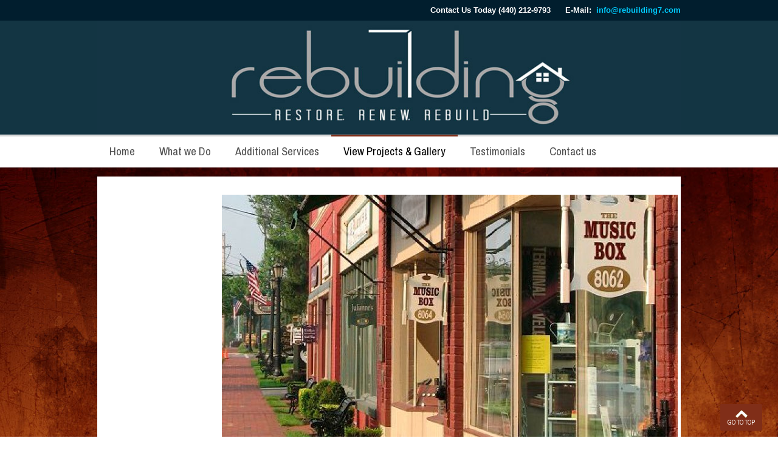

--- FILE ---
content_type: text/html; charset=utf-8
request_url: http://www.rebuilding7.com/view-gallery/project-2-before/4-project-2-olmsted-falls-ohio/detail/35-olmsted-falls-ohio
body_size: 4400
content:
<!DOCTYPE html>
<!-- jsn_solid_pro 2.0.2 -->
<html lang="en-gb" dir="ltr">
<head>
	<base href="http://www.rebuilding7.com/view-gallery/project-2-before/4-project-2-olmsted-falls-ohio/detail/35-olmsted-falls-ohio" />
	<meta http-equiv="content-type" content="text/html; charset=utf-8" />
	<meta name="generator" content="Joomla! - Open Source Content Management" />
	<title>Rebuilding 7 - Project 2 - Olmsted Falls - Olmsted Falls, Ohio</title>
	<link href="/templates/jsn_solid_pro/favicon.ico" rel="shortcut icon" type="image/vnd.microsoft.icon" />
	<link href="/media/com_phocagallery/css/main/phocagallery.css" rel="stylesheet" type="text/css" />
	<link href="/media/com_phocagallery/css/main/rating.css" rel="stylesheet" type="text/css" />
	<link href="/media/com_phocagallery/css/custom/default.css" rel="stylesheet" type="text/css" />
	<link href="/components/com_imageshow/assets/css/style.css" rel="stylesheet" type="text/css" />
	<link href="/media/jui/css/bootstrap.min.css?079a88e7cd24a22bc1d5f190a77cf53d" rel="stylesheet" type="text/css" />
	<link href="/media/jui/css/bootstrap-responsive.min.css?079a88e7cd24a22bc1d5f190a77cf53d" rel="stylesheet" type="text/css" />
	<link href="/media/jui/css/bootstrap-extended.css?079a88e7cd24a22bc1d5f190a77cf53d" rel="stylesheet" type="text/css" />
	<link href="/plugins/system/jsntplframework/assets/3rd-party/bootstrap/css/bootstrap-frontend.min.css" rel="stylesheet" type="text/css" />
	<link href="/plugins/system/jsntplframework/assets/3rd-party/bootstrap/css/bootstrap-responsive-frontend.min.css" rel="stylesheet" type="text/css" />
	<link href="/templates/system/css/system.css" rel="stylesheet" type="text/css" />
	<link href="/templates/system/css/general.css" rel="stylesheet" type="text/css" />
	<link href="/templates/jsn_solid_pro/css/template.css" rel="stylesheet" type="text/css" />
	<link href="/templates/jsn_solid_pro/css/template_pro.css" rel="stylesheet" type="text/css" />
	<link href="/templates/jsn_solid_pro/css/colors/orange.css" rel="stylesheet" type="text/css" />
	<link href="/templates/jsn_solid_pro/css/styles/business.css" rel="stylesheet" type="text/css" />
	<link href="/templates/jsn_solid_pro/css/layouts/jsn_mobile.css" rel="stylesheet" type="text/css" />
	<link href="/media/system/css/modal.css?079a88e7cd24a22bc1d5f190a77cf53d" rel="stylesheet" type="text/css" />
	<style type="text/css">
	div.jsn-modulecontainer ul.menu-mainmenu ul,
	div.jsn-modulecontainer ul.menu-mainmenu ul li {
		width: 200px;
	}
	div.jsn-modulecontainer ul.menu-mainmenu ul ul {
		margin-left: 199px;
	}
	#jsn-pos-toolbar div.jsn-modulecontainer ul.menu-mainmenu ul ul {
		margin-right: 199px;
		margin-left : auto
	}
	div.jsn-modulecontainer ul.menu-sidemenu ul,
	div.jsn-modulecontainer ul.menu-sidemenu ul li {
		width: 200px;
	}
	div.jsn-modulecontainer ul.menu-sidemenu li ul {
		right: -200px;
	}
	body.jsn-direction-rtl div.jsn-modulecontainer ul.menu-sidemenu li ul {
		left: -200px;
		right: auto;
	}
	div.jsn-modulecontainer ul.menu-sidemenu ul ul {
		margin-left: 201px;
	}
	#jsn-mobileswitch {
		position: absolute;
		right: 10px;
		top: -30px;
	}
	</style>
	<script type="application/json" class="joomla-script-options new">{"csrf.token":"09048aac86c4918e88cfa20186ace06f","system.paths":{"root":"","base":""}}</script>
	<script src="/media/jui/js/jquery.min.js?079a88e7cd24a22bc1d5f190a77cf53d" type="text/javascript"></script>
	<script src="/media/jui/js/jquery-migrate.min.js?079a88e7cd24a22bc1d5f190a77cf53d" type="text/javascript"></script>
	<script src="/components/com_phocagallery/assets/fadeslideshow/fadeslideshow.js" type="text/javascript"></script>
	<script src="/media/system/js/mootools-core.js?079a88e7cd24a22bc1d5f190a77cf53d" type="text/javascript"></script>
	<script src="/media/system/js/core.js?079a88e7cd24a22bc1d5f190a77cf53d" type="text/javascript"></script>
	<script src="/media/system/js/mootools-more.js?079a88e7cd24a22bc1d5f190a77cf53d" type="text/javascript"></script>
	<script src="/plugins/system/jsntplframework/assets/joomlashine/js/noconflict.js" type="text/javascript"></script>
	<script src="/plugins/system/jsntplframework/assets/joomlashine/js/utils.js" type="text/javascript"></script>
	<script src="/templates/jsn_solid_pro/js/jsn_template.js" type="text/javascript"></script>
	<script src="/media/system/js/modal.js?079a88e7cd24a22bc1d5f190a77cf53d" type="text/javascript"></script>
	<script type="text/javascript">

				JSNTemplate.initTemplate({
					templatePrefix			: "jsn_solid_pro_",
					templatePath			: "/templates/jsn_solid_pro",
					enableRTL				: 0,
					enableGotopLink			: 1,
					enableMobile			: 1,
					enableMobileMenuSticky	: 1,
					enableDesktopMenuSticky	: 0,
					responsiveLayout		: ["mobile"],
					mobileMenuEffect		: "default"
				});
			
		jQuery(function($) {
			SqueezeBox.initialize({});
			initSqueezeBox();
			$(document).on('subform-row-add', initSqueezeBox);

			function initSqueezeBox(event, container)
			{
				SqueezeBox.assign($(container || document).find('a.modal').get(), {
					parse: 'rel'
				});
			}
		});

		window.jModalClose = function () {
			SqueezeBox.close();
		};

		// Add extra modal close functionality for tinyMCE-based editors
		document.onreadystatechange = function () {
			if (document.readyState == 'interactive' && typeof tinyMCE != 'undefined' && tinyMCE)
			{
				if (typeof window.jModalClose_no_tinyMCE === 'undefined')
				{
					window.jModalClose_no_tinyMCE = typeof(jModalClose) == 'function'  ?  jModalClose  :  false;

					jModalClose = function () {
						if (window.jModalClose_no_tinyMCE) window.jModalClose_no_tinyMCE.apply(this, arguments);
						tinyMCE.activeEditor.windowManager.close();
					};
				}

				if (typeof window.SqueezeBoxClose_no_tinyMCE === 'undefined')
				{
					if (typeof(SqueezeBox) == 'undefined')  SqueezeBox = {};
					window.SqueezeBoxClose_no_tinyMCE = typeof(SqueezeBox.close) == 'function'  ?  SqueezeBox.close  :  false;

					SqueezeBox.close = function () {
						if (window.SqueezeBoxClose_no_tinyMCE)  window.SqueezeBoxClose_no_tinyMCE.apply(this, arguments);
						tinyMCE.activeEditor.windowManager.close();
					};
				}
			}
		};
		
	</script>
	<style type="text/css"> 
 html, body, .contentpane, #all, #main {padding:0px !important;margin:0px !important; width: 100% !important; max-width: 100% !important;} 
body {min-width:100%} 
.rt-container {width:100%} 
 </style>
	<meta name="viewport" content="width=device-width, initial-scale=1.0, maximum-scale=2.0" />

	<!-- html5.js and respond.min.js for IE less than 9 -->
	<!--[if lt IE 9]>
		<script src="http://html5shim.googlecode.com/svn/trunk/html5.js"></script>
		<script src="/plugins/system/jsntplframework/assets/3rd-party/respond/respond.min.js"></script>
	<![endif]-->
	</head>
<body id="jsn-master" class="jsn-textstyle-business jsn-color-orange jsn-direction-ltr jsn-responsive jsn-mobile jsn-joomla-30  jsn-com-phocagallery jsn-view-detail jsn-itemid-160">
<div id="jsn-master_inner">
	<a name="top" id="top"></a>
		<div id="jsn-topbar">
		<div id="jsn-pos-topbar">
			<div class=" jsn-modulecontainer"><div class="jsn-modulecontainer_inner"><div class="jsn-modulecontent">
<div  >
	<p><span style="color: #000000;"><strong><span style="font-size: 10pt;"><span style="color: #ffffff;">Contact Us Today (440) 212-9793      E-Mail:</span>  <span style="color: #00ccff;"><a style="color: #00ccff;" href="mailto:info@rebuilding7.com" rel="alternate">info@rebuilding7.com</a></span></span></strong></span></p></div></div></div></div>
		</div>
		<div class="clearbreak"></div>
	</div>
		<div id="jsn-page" class="container">
			<div id="jsn-header" class="row-fluid">
			<div id="jsn-logo" class="pull-left">
			<a href="/index.php" title=""><img src="/images/new-logo-rebuild.jpg" alt="" id="jsn-logo-desktop" /></a>			</div>
			<div id="jsn-headerright" class="pull-right">
						</div>
		</div>
					<div id="jsn-menu"><div id="jsn-menu_inner"><div id="jsn-menu_inner1">
							<div id="jsn-pos-mainmenu">
					<div class=" jsn-modulecontainer"><div class="jsn-modulecontainer_inner"><div class="jsn-modulecontent"><span class="jsn-menu-toggle">Menu</span>
<ul class="menu-mainmenu">
<li  class="first"><a  href="/" >
	<span>
		Home	</span>
</a></li><li ><a  href="/about-us" >
	<span>
		What we Do	</span>
</a></li><li  class="parent"><a  href="/home-staging" >
	<span>
		Additional Services	</span>
</a><span class="jsn-menu-toggle"></span><ul><li  class="first last"><a  href="/home-staging/sites-of-interest-our-favorites" >
	<span>
		Sites of Interest "Our Favorites"	</span>
</a></li></ul></li><li  class="active parent"><a  href="/view-gallery" >
	<span>
		View Projects & Gallery	</span>
</a><span class="jsn-menu-toggle"></span><ul><li  class="first"><a  href="/view-gallery/gallery-project-1" >
	<span>
		Project 1 - Fairview Park	</span>
</a></li><li  class="current active"><a class="current" href="/view-gallery/project-2-before" >
	<span>
		Project 2 - Olmsted Falls	</span>
</a></li><li ><a  href="/view-gallery/project-3-avon-lake" >
	<span>
		Project 3 - Avon Lake	</span>
</a></li><li  class="last"><a  href="/view-gallery/project-4-north-royalton" >
	<span>
		project 4 - North Royalton	</span>
</a></li></ul></li><li ><a  href="/testimonials" >
	<span>
		Testimonials	</span>
</a></li><li  class="last"><a  href="/contact-us" >
	<span>
		Contact us	</span>
</a></li></ul></div></div></div>
				</div>
										<span id="jsn-desktopswitch">
					<a href="#" onclick="javascript: JSNUtils.setTemplateAttribute('jsn_solid_pro_','mobile','no'); return false;"></a>
				</span>
				<span id="jsn-mobileswitch">
					<a href="#" onclick="javascript: JSNUtils.setTemplateAttribute('jsn_solid_pro_','mobile','yes'); return false;"></a>
				</span>
			            <div class="clearbreak"></div>
			</div></div></div>
				<div id="jsn-body">
					<div id="jsn-content" class="">
				<div id="jsn-content_inner" class="row-fluid">
													<div id="jsn-maincontent" class="span12 order1  row-fluid">
														<div id="jsn-centercol" class="span12 order1 ">
															<div id="jsn-mainbody-content" class=" jsn-hasmainbody">
																	<div id="jsn-mainbody">
													<div id="system-message-container">
	</div>

													<script type="text/javascript">
/***********************************************
* Ultimate Fade In Slideshow v2.0- (c) Dynamic Drive DHTML code library (www.dynamicdrive.com)
* This notice MUST stay intact for legal use
* Visit Dynamic Drive at http://www.dynamicdrive.com/ for this script and 100s more
***********************************************/
var phocagallery=new fadeSlideShow({
	wrapperid: "phocaGallerySlideshowC",
	dimensions: [550, 550],
	imagearray: [["/images/phocagallery/thumbs/phoca_thumb_l_esterior-before.jpg", "", "", ""],
["/images/phocagallery/thumbs/phoca_thumb_l_exterior-paint-2.jpg", "", "", ""],
["/images/phocagallery/thumbs/phoca_thumb_l_exterior-paint.jpg", "", "", ""],
["/images/phocagallery/thumbs/phoca_thumb_l_esterior-after.jpg", "", "", ""],
["/images/phocagallery/thumbs/phoca_thumb_l_livingbefore.jpg", "", "", ""],
["/images/phocagallery/thumbs/phoca_thumb_l_living-after1.jpg", "", "", ""],
["/images/phocagallery/thumbs/phoca_thumb_l_livingafter2.jpg", "", "", ""],
["/images/phocagallery/thumbs/phoca_thumb_l_living-room-fireplace-after.jpg", "", "", ""],
["/images/phocagallery/thumbs/phoca_thumb_l_living-room-fireplace-before.jpg", "", "", ""],
["/images/phocagallery/thumbs/phoca_thumb_l_dining-after1.jpg", "", "", ""],
["/images/phocagallery/thumbs/phoca_thumb_l_dining-after2.jpg", "", "", ""],
["/images/phocagallery/thumbs/phoca_thumb_l_kitchen-before.jpg", "", "", ""],
["/images/phocagallery/thumbs/phoca_thumb_l_kitchen-after.jpg", "", "", ""],
["/images/phocagallery/thumbs/phoca_thumb_l_kitchen-after-2.jpg", "", "", ""],
["/images/phocagallery/thumbs/phoca_thumb_l_master-before.jpg", "", "", ""],
["/images/phocagallery/thumbs/phoca_thumb_l_master-after.jpg", "", "", ""],
["/images/phocagallery/thumbs/phoca_thumb_l_master-after-2.jpg", "", "", ""],
["/images/phocagallery/thumbs/phoca_thumb_l_guestbdrmbefore.jpg", "", "", ""],
["/images/phocagallery/thumbs/phoca_thumb_l_guestbdrmafterconvmasterbath.jpg", "", "", ""],
["/images/phocagallery/thumbs/phoca_thumb_l_pic-7-for-project2.jpg", "", "", ""],
["/images/phocagallery/thumbs/phoca_thumb_l_bedroom2-after1.jpg", "", "", ""],
["/images/phocagallery/thumbs/phoca_thumb_l_bedroom2-after2.jpg", "", "", ""],
["/images/phocagallery/thumbs/phoca_thumb_l_bedroom3-before.jpg", "", "", ""],
["/images/phocagallery/thumbs/phoca_thumb_l_bedroom-3-after1.jpg", "", "", ""],
["/images/phocagallery/thumbs/phoca_thumb_l_bedroom3-after2.jpg", "", "", ""],
["/images/phocagallery/thumbs/phoca_thumb_l_bedroom3-after3.jpg", "", "", ""],
["/images/phocagallery/thumbs/phoca_thumb_l_bathroom-before.jpg", "", "", ""],
["/images/phocagallery/thumbs/phoca_thumb_l_bathroom-after.jpg", "", "", ""],
["/images/phocagallery/thumbs/phoca_thumb_l_bathroom-after-2.jpg", "", "", ""],
["/images/phocagallery/thumbs/phoca_thumb_l_bathroom-after-3.jpg", "", "", ""],
["/images/phocagallery/thumbs/phoca_thumb_l_hallwaybefore.jpg", "", "", ""],
["/images/phocagallery/thumbs/phoca_thumb_l_hallway-after.jpg", "", "", ""],
["/images/phocagallery/thumbs/phoca_thumb_l_backpatio-before.jpg", "", "", ""],
["/images/phocagallery/thumbs/phoca_thumb_l_back-patio-before2.jpg", "", "", ""],
["/images/phocagallery/thumbs/phoca_thumb_l_back-patio-after-1.jpg", "", "", ""],
["/images/phocagallery/thumbs/phoca_thumb_l_back-patio-after-garage2.jpg", "", "", ""],
["/images/phocagallery/thumbs/phoca_thumb_l_town-pic-1-project-2.jpg", "", "", ""],
["/images/phocagallery/thumbs/phoca_thumb_l_town-pic-2-project-2.jpg", "", "", ""],
["/images/phocagallery/thumbs/phoca_thumb_l_town-pic-4-project-2.jpg", "", "", ""],
["/images/phocagallery/thumbs/phoca_thumb_l_town-pic-3-project-2.jpg", "", "", ""],
["/images/phocagallery/thumbs/phoca_thumb_l_town-pic-6-project-2.jpg", "", "", ""],
["/images/phocagallery/thumbs/phoca_thumb_l_town-pic-5-project-2.jpg", "", "", ""]
],
	displaymode: {type:'auto', pause: 2000, cycles:0, wraparound:false, randomize: 0},
	persist: false,
	fadeduration: 3000,
	descreveal: "peekaboo",
	togglerid: "",
})
</script>
<div id="phocagallery" class="pg-detail-view"><center style="padding-top:10px"><table border="0" width="100%" cellpadding="0" cellspacing="0"><tr><td colspan="6" align="center" valign="middle" height="550" style="height:550px;vertical-align: middle;" ><div id="phocaGalleryImageBox" style="width:550px;margin: auto;padding: 0;"><a href="#" onclick="window.parent.SqueezeBox.close();" style="margin:auto;padding:0"><img src="/images/phocagallery/thumbs/phoca_thumb_l_town-pic-4-project-2.jpg" alt="Olmsted Falls, Ohio" class="pg-detail-image" /></a></div></td></tr><tr><td colspan="6"><div style="padding:0;margin:0;height:3px;font-size:0px;">&nbsp;</div></td></tr><tr><td align="left" width="30%" style="padding-left:48px"><div class="pg-imgbgd"><a href="/component/phocagallery/4-project-2-olmsted-falls-ohio/detail/34-olmsted-falls-ohio?tmpl=component&amp;Itemid=1" title="Previous Image" id="prev" ><img src="/media/com_phocagallery/images/icon-prev.png" alt="Previous Image" /></a></div></td><td align="center"><img src="/media/com_phocagallery/images/icon-stop-grey.png" alt="Stop Slideshow" /></td><td align="center"><div class="pg-imgbgd"><a href="/component/phocagallery/4-project-2-olmsted-falls-ohio/detail/35-olmsted-falls-ohio?phocaslideshow=1&amp;tmpl=component&amp;Itemid=1" title="Start Slideshow"><img src="/media/com_phocagallery/images/icon-play.png" alt="Start Slideshow" /></a></div></td><td align="center"><div class="pg-imgbgd"><a href="/component/phocagallery/4-project-2-olmsted-falls-ohio/detail/35-olmsted-falls-ohio?tmpl=component&amp;Itemid=1" onclick="window.location.reload(true);" title="Refresh" ><img src="/media/com_phocagallery/images/icon-reload.png" alt="Refresh" /></a></div></td><td align="center"><div class="pg-imgbgd"><a href="/component/phocagallery/4-project-2-olmsted-falls-ohio/detail/35-olmsted-falls-ohio?tmpl=component&amp;Itemid=1" onclick="window.parent.SqueezeBox.close();" title="Close Window" ><img src="/media/com_phocagallery/images/icon-exit.png" alt="Close Window" /></a></div></td><td align="right" width="30%" style="padding-right:48px"><div class="pg-imgbgd"><a href="/component/phocagallery/4-project-2-olmsted-falls-ohio/detail/36-olmsted-falls-ohio?tmpl=component&amp;Itemid=1" title="Next Image" id="next" ><img src="/media/com_phocagallery/images/icon-next.png" alt="Next Image" /></a></div></td></tr></table></center></div><div id="phocaGallerySlideshowC" style="display:none"></div>
												</div>
																</div>
														</div> <!-- end centercol -->
													</div> <!-- end jsn-maincontent -->
									</div>
			</div>
		</div>
							<div id="jsn-footer">
				<div id="jsn-footermodules" class="jsn-modulescontainer jsn-modulescontainer1 row-fluid">
										<div id="jsn-pos-bottom" class="span12">
						<div class=" jsn-modulecontainer"><div class="jsn-modulecontainer_inner"><div class="jsn-modulecontent">
<div  >
	<table style="height: 112px;" width="821" cellpadding="5">
<tbody>
<tr>
<td><img src="/images/follow-us.jpg" alt="" /></td>
<td><a href="https://www.facebook.com/rebuilding7/" target="_blank" rel="alternate"><img src="/images/fbnewicon.jpg" alt="" width="95" height="94" /></a></td>
<td><a href="https://www.pinterest.com/Rebuilding7/" target="_blank" rel="alternate"><img src="/images/pinterest-new.jpg" alt="" width="95" height="94" /></a></td>
<td><a href="https://www.instagram.com/rebuilding7/" target="_blank" rel="alternate"><img src="/images/instagram.jpg" alt="" width="95" height="94" /></a></td>
<td><a href="https://twitter.com/rebuilding74u" target="_blank" rel="alternate"><img src="/images/twitter.jpg" alt="" width="95" height="94" /></a></td>
</tr>
</tbody>
</table>
<p> </p></div></div></div></div><div class=" jsn-modulecontainer"><div class="jsn-modulecontainer_inner"><div class="jsn-modulecontent">
<div  >
	<p><span class="body"><span style="color: #000000;">Copyright © Rebuilding 7, LLC. , 2016. All Rights Reserved. </span></span></p></div></div></div></div>
					</div>

										<div class="clearbreak"></div>
				</div>
			</div>
			</div>
			<a id="jsn-gotoplink" href="/view-gallery/project-2-before/4-project-2-olmsted-falls-ohio/detail/35-olmsted-falls-ohio#top">
			<span>Go to top</span>
		</a>
	
</div>
</body>
</html>


--- FILE ---
content_type: text/css; charset=utf-8
request_url: http://www.rebuilding7.com/templates/jsn_solid_pro/css/colors/orange.css
body_size: 2033
content:
/**
* @author    JoomlaShine.com http://www.joomlashine.com
* @copyright Copyright (C) 2008 - 2011 JoomlaShine.com. All rights reserved.
* @license   JoomlaShine.com Proprietary License
*/
/* ============================== DEFAULT HTML ============================== */
a,h2 {
	color: #802e18;
}
/* ============================== LAYOUT ============================== */
/* =============== LAYOUT - OVERALL PAGE =============== */
span.breadcrumbs a,
span.breadcrumbs span,
.breadcrumb span.divider {
	color: #802e18;
	background: url(../../images/colors/orange/icon-arrow.png) center 3px no-repeat;
}
body.jsn-direction-rtl span.breadcrumbs a,
body.jsn-direction-rtl .breadcrumb span.divider {
    background: url("../../images/colors/orange/icon-arrow-rtl.png") no-repeat scroll center 3px;
}
span.breadcrumbs span.current {
	background-color: #802e18;
}
pre {
	border-left: 5px solid #f5a413;
}
/* ============================== TYPOGRAPHY ============================== */
/* =============== TYPOGRAPHY - LINK STYLES =============== */
/* ----- ACTION LINK ----- */
.link-action {
	background: url("../../images/colors/orange/icon-arrow.png") no-repeat scroll left -90px;
}
div[class*="richbox-"] .link-action {
	background: url("../../images/colors/orange/icon-arrow.png") no-repeat scroll left -287px;
	text-decoration: none;
}
/* =============== TYPOGRAPHY - TABLE STYLES =============== */
/* ----- COLOR HEADER TABLE ----- */
table.style-colorheader thead th {
	background-color: #ef860e;
	border-right: 1px groove #f7b116;
}
/* ----- COLOR STRIPES TABLE ----- */
table.style-colorstripes td,
table.style-colorstripes th {
	border-bottom: 1px solid #f9c21a;
	border-right: 1px groove #f9c21a;
}
table.style-colorstripes thead th {
	background-color: #e86d0a;
}
table.style-colorstripes thead th.highlight {
	background-color: #ef860e;
}
table.style-colorstripes tbody tr {
	background-color: #f5a413;
}
table.style-colorstripes tbody .highlight {
	background-color: #ffffbc;
}
table.style-colorstripes tbody tr.odd {
	background-color: #ef860e;
}
table.style-colorstripes tbody tr.odd .highlight {
	background-color: #ffffa0;
}
table.style-colorstripes tbody tr:hover th,
table.style-colorstripes tbody tr:hover td {
	background-color: #ec7a0c;
}
table.style-colorstripes tbody tr:hover .highlight {
	background-color: #fde92a;
}
table.style-colorstripes tbody td,
table.style-colorstripes tbody th {
	border-left: none;
	border-right: 1px solid #f9c21a;
}
table.style-colorstripes tfoot th,
table.style-colorstripes tfoot td {
	background-color: #e86d0a;
}
.sectiontableheader {
	background-color: #f5a413;
}
/* ----- GREY STRIPES TABLE ----- */
table.style-greystripes thead th.highlight {
	background-color: #ef860e;
}
/* ============================== MENU ============================== */
/* =============== MENU - MAIN MENU =============== */
/* ----- 1st LEVEL ----- */
#jsn-pos-toolbar div.jsn-modulecontainer ul.menu-mainmenu ul li a {
	border-right: 1px solid #d74b07;
}
body.jsn-direction-rtl #jsn-pos-toolbar div.jsn-modulecontainer ul.menu-mainmenu ul li a {
	border-left: 1px solid #d74b07;
}
#jsn-menu .jsn-modulecontainer[class*="display-"] .jsn-modulecontainer_inner:hover h3.jsn-moduletitle {
	border-top: 3px solid #f39c12;
}
/* ----- HOVER STATE ----- */
div.jsn-modulecontainer ul.menu-mainmenu ul li:hover > a,
div.jsn-modulecontainer ul.menu-mainmenu ul li.active > a{
	color: #000000;
}
/* ----- ACTIVE STATE ----- */
div.jsn-modulecontainer ul.menu-mainmenu > li:hover > a,
div.jsn-modulecontainer ul.menu-mainmenu > li.active > a {
    color: #000000;
    border-top: 3px solid #802e18;
}
/* =============== MENU - TREE MENU =============== */
/* ----- CURRENT / HOVER STATE ----- */
div[class*="solid-"] ul.menu-treemenu li a:hover,
div[class*="solid-"] ul.menu-treemenu li a.current,
div[class*="solid-"] ul.menu-treemenu li.active > a,
div[class*="lightbox-"] ul.menu-treemenu li a:hover,
div[class*="lightbox-"] ul.menu-treemenu li a.current,
div[class*="lightbox-"] ul.menu-treemenu li.active > a {
	color: #000;
}
div.richbox-2 ul.menu-treemenu li a:hover,
div.richbox-2 ul.menu-treemenu li a.current {
	color: #000;
	background-color: #f19110;
}
/* =============== MENU - SIDE MENU =============== */
/* ---------- 1st LEVEL ---------- */
/* ----- HOVER STATE ----- */
div.richbox-2.jsn-modulecontainer ul.menu-sidemenu li:hover > a,
div.richbox-2.jsn-modulecontainer ul.menu-sidemenu li.active > a {
	color: #912811;
	background-color: #f19110;
}
/* ----- HOVER STATE IN SPECIFIC MODULE BOXES ----- */
ul.menu-mainmenu ul li:not([class*="jsn-icon"]):hover > a > span,
ul.menu-mainmenu ul li:not([class*="jsn-icon"]).active > a > span {
	background-image: url("../../images/colors/orange/icon-arrow.png");
    color: #000000;
}
/* ----- ACTIVE STATE ----- */
div.jsn-modulecontainer ul.menu-sidemenu ul li.active > a,
div.jsn-modulecontainer ul.menu-sidemenu ul > li.active > a,
div.jsn-modulecontainer ul.menu-sidemenu ul > li:hover > a {
	background-color: #f39c12;
}
/* ============================== SITE TOOLS ============================== */
/* =============== SITE TOOLS - GENERAL PRESENTATION =============== */
/* ----- DROP DOWN ----- */
#jsn-menu .jsn-modulecontainer.display-dropdown .jsn-modulecontainer_inner:hover h3.jsn-moduletitle {
    color: #912811;
}
/* ============================== MODULE STYLES ============================== */
/* =============== MODULE STYLES - MODULE BOXES =============== */
/* ----- RICHBOX ----- */
div.richbox-2 div.jsn-modulecontainer_inner h3.jsn-moduletitle {
	background: #e36009;
	border-bottom: 1px solid #fbd21f;
}
div.richbox-2 div.jsn-modulecontainer_inner div.jsn-modulecontent {
	background: #f5a413;
}
/* ----- LIGHTBOX ----- */
div.lightbox-2 div.jsn-modulecontainer_inner h3.jsn-moduletitle {
	background: #f5a413;
	border-left: 3px solid #e86d0a;
}
div.lightbox-1 div.jsn-modulecontent {
    border-top-color: #ffffff;
}
div.lightbox-1 .jsn-moduletitle .jsn-moduletitle_inner2 {
    background-color: #133543;
}
/* ----- SOLIDBOX ----- */
div.solid-2 div.jsn-modulecontent {
    border-top-color: #f5a413;
}
div[class*="solid-"] div.jsn-modulecontainer_inner h3.jsn-moduletitle span:first-letter {
	color: #f5a413;
}
/* ============================== JOOMLA! DEFAULT EXTENSIONS ============================== */
/* =============== JOOMLA! EXTENSIONS - MOD_SEARCH =============== */
#jsn-pos-top div.search input#mod_search_searchword {
	border: 1px solid #477328;
}
/* =============== JOOMLA! EXTENSIONS - COM_CONTENT =============== */
/* ----- SECTION / CATEGORY BLOG LAYOUT ----- */
/* PAGE PAGINATION */
ul.jsn-pagination li.navigation-page span {
	background-color: #ef860e;
}
#jsn-gotoplink {
	background-color: #802e18;
}
/* ==================== CSS3 EFFECTS ==================== */
/* LIST STYLES */
ul.list-number-bullet.bullet-orange li .jsn-listbullet {
	text-shadow:0px 1px 0px rgba(255,255,255,0.4);
	-ms-filter:"progid:DXImageTransform.Microsoft.dropshadow(OffX = 0,OffY = 1,Color = #66ffffff,Positive = true)";zoom:1;
	filter:progid:DXImageTransform.Microsoft.dropshadow(OffX = 0,OffY = 1,Color = #66ffffff,Positive = true);
	background-image:-webkit-gradient(linear,48% 0%,48% 109%,color-stop(0, rgb(254,218,113)),color-stop(1, rgb(254,188,74)));
	background-image:-webkit-linear-gradient(-90deg,rgb(254,218,113) 0%,rgb(254,188,74) 100%);
	background-image:-o-linear-gradient(-90deg,rgb(254,218,113) 0%,rgb(254,188,74) 100%);
	background-image:-ms-linear-gradient(-90deg,rgb(254,218,113) 0%,rgb(254,188,74) 100%);
	background-image:linear-gradient(-90deg,rgb(254,218,113) 0%,rgb(254,188,74) 100%);
	background-image:-moz-linear-gradient(-90deg,rgb(254,218,113) 0%,rgb(254,188,74) 100%);
	-moz-box-shadow:inset 0px 1px 1px 0px rgba(255,251,242,0.75);
	-webkit-box-shadow:inset 0px 1px 1px 0px rgba(255,251,242,0.75);
	box-shadow:inset 0px 1px 1px 0px rgba(255,251,242,0.75);
	-ms-filter:"progid:DXImageTransform.Microsoft.gradient(startColorstr=#fffeda71,endColorstr=#fffebc4a,GradientType=0)";
	filter:progid:DXImageTransform.Microsoft.gradient(startColorstr=#fffeda71,endColorstr=#fffebc4a,GradientType=0);
}
/* PAGE PAGINATION */
body.jsn-color-orange ul.jsn-pagination li.navigation-page span {
	background-image:linear-gradient(-90deg,rgb(229,109,23) 0%,rgb(153,73,15) 100%);
	background-image:-moz-linear-gradient(-90deg,rgb(229,109,23) 0%,rgb(153,73,15) 100%);
	background-image:-webkit-gradient(linear,50% 0%,50% 100%,color-stop(0, rgb(229,109,23)),color-stop(1, rgb(153,73,15)));
	background-image:-webkit-linear-gradient(-90deg,rgb(229,109,23) 0%,rgb(153,73,15) 100%);
	background-image:-o-linear-gradient(-90deg,rgb(229,109,23) 0%,rgb(153,73,15) 100%);
	background-image:-ms-linear-gradient(-90deg,rgb(229,109,23) 0%,rgb(153,73,15) 100%);
	-ms-filter:"progid:DXImageTransform.Microsoft.gradient(startColorstr=#ffe56d17,endColorstr=#ff99490f,GradientType=0)";
	filter:progid:DXImageTransform.Microsoft.gradient(startColorstr=#ffe56d17,endColorstr=#ff99490f,GradientType=0);
}